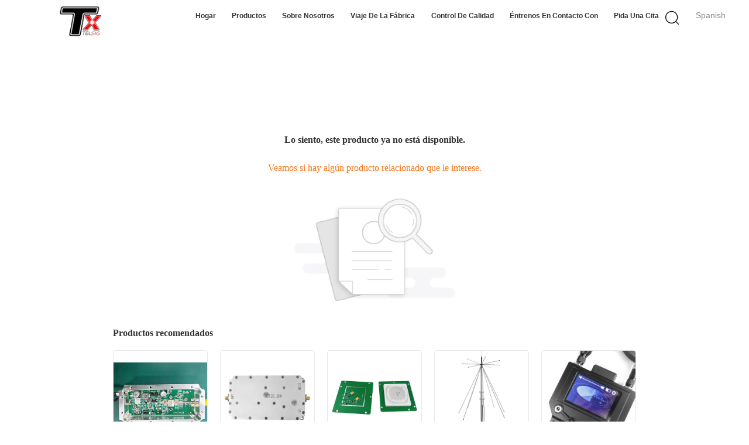

--- FILE ---
content_type: text/html; charset=UTF-8
request_url: https://spanish.wirelesssignal-jammer.com/supplier-380577-gps-signal-jammer
body_size: 19014
content:
<!DOCTYPE html>
<html lang="es">
<head>
	<meta charset="utf-8">
	<meta http-equiv="X-UA-Compatible" content="IE=edge">
	<meta name="viewport" content="width=device-width, initial-scale=1">
    <title>Lo siento, este producto ya no está disponible.</title>
    <meta name="keywords" content="Lo siento, este producto ya no está disponible." />
    <meta name="description" content="Lo siento, este producto ya no está disponible." />
			<link type='text/css' rel='stylesheet' href='/??/images/global.css,/photo/wirelesssignal-jammer/sitetpl/style/common.css?ver=1627460951' media='all'>
			  <script type='text/javascript' src='/js/jquery.js'></script><link rel="stylesheet" type="text/css" href="/js/guidefirstcommon.css" />
<style type="text/css">
/*<![CDATA[*/
.consent__cookie {position: fixed;top: 0;left: 0;width: 100%;height: 0%;z-index: 100000;}.consent__cookie_bg {position: fixed;top: 0;left: 0;width: 100%;height: 100%;background: #000;opacity: .6;display: none }.consent__cookie_rel {position: fixed;bottom:0;left: 0;width: 100%;background: #fff;display: -webkit-box;display: -ms-flexbox;display: flex;flex-wrap: wrap;padding: 24px 80px;-webkit-box-sizing: border-box;box-sizing: border-box;-webkit-box-pack: justify;-ms-flex-pack: justify;justify-content: space-between;-webkit-transition: all ease-in-out .3s;transition: all ease-in-out .3s }.consent__close {position: absolute;top: 20px;right: 20px;cursor: pointer }.consent__close svg {fill: #777 }.consent__close:hover svg {fill: #000 }.consent__cookie_box {flex: 1;word-break: break-word;}.consent__warm {color: #777;font-size: 16px;margin-bottom: 12px;line-height: 19px }.consent__title {color: #333;font-size: 20px;font-weight: 600;margin-bottom: 12px;line-height: 23px }.consent__itxt {color: #333;font-size: 14px;margin-bottom: 12px;display: -webkit-box;display: -ms-flexbox;display: flex;-webkit-box-align: center;-ms-flex-align: center;align-items: center }.consent__itxt i {display: -webkit-inline-box;display: -ms-inline-flexbox;display: inline-flex;width: 28px;height: 28px;border-radius: 50%;background: #e0f9e9;margin-right: 8px;-webkit-box-align: center;-ms-flex-align: center;align-items: center;-webkit-box-pack: center;-ms-flex-pack: center;justify-content: center }.consent__itxt svg {fill: #3ca860 }.consent__txt {color: #a6a6a6;font-size: 14px;margin-bottom: 8px;line-height: 17px }.consent__btns {display: -webkit-box;display: -ms-flexbox;display: flex;-webkit-box-orient: vertical;-webkit-box-direction: normal;-ms-flex-direction: column;flex-direction: column;-webkit-box-pack: center;-ms-flex-pack: center;justify-content: center;flex-shrink: 0;}.consent__btn {width: 280px;height: 40px;line-height: 40px;text-align: center;background: #3ca860;color: #fff;border-radius: 4px;margin: 8px 0;-webkit-box-sizing: border-box;box-sizing: border-box;cursor: pointer;font-size:14px}.consent__btn:hover {background: #00823b }.consent__btn.empty {color: #3ca860;border: 1px solid #3ca860;background: #fff }.consent__btn.empty:hover {background: #3ca860;color: #fff }.open .consent__cookie_bg {display: block }.open .consent__cookie_rel {bottom: 0 }@media (max-width: 760px) {.consent__btns {width: 100%;align-items: center;}.consent__cookie_rel {padding: 20px 24px }}.consent__cookie.open {display: block;}.consent__cookie {display: none;}
/*]]>*/
</style>
<style type="text/css">
/*<![CDATA[*/
@media only screen and (max-width:640px){.contact_now_dialog .content-wrap .desc{background-image:url(/images/cta_images/bg_s.png) !important}}.contact_now_dialog .content-wrap .content-wrap_header .cta-close{background-image:url(/images/cta_images/sprite.png) !important}.contact_now_dialog .content-wrap .desc{background-image:url(/images/cta_images/bg_l.png) !important}.contact_now_dialog .content-wrap .cta-btn i{background-image:url(/images/cta_images/sprite.png) !important}.contact_now_dialog .content-wrap .head-tip img{content:url(/images/cta_images/cta_contact_now.png) !important}.cusim{background-image:url(/images/imicon/im.svg) !important}.cuswa{background-image:url(/images/imicon/wa.png) !important}.cusall{background-image:url(/images/imicon/allchat.svg) !important}
/*]]>*/
</style>
<script type="text/javascript" src="/js/guidefirstcommon.js"></script>
<script type="text/javascript">
/*<![CDATA[*/
window.isvideotpl = 0;window.detailurl = '';
var colorUrl = '';var isShowGuide = 2;var showGuideColor = 0;var im_appid = 10003;var im_msg="Good day, what product are you looking for?";

var cta_cid = 46318;var use_defaulProductInfo = 0;var cta_pid = 0;var test_company = 0;var webim_domain = '';var company_type = 0;var cta_equipment = 'pc'; var setcookie = 'setwebimCookie(0,0,0)'; var whatsapplink = "https://wa.me/8613787832057?text=Hi%2C+Shenzhen+TeXin+electronic+Co.%2C+Limited%2C+I%27m+interested+in+your+products."; function insertMeta(){var str = '<meta name="mobile-web-app-capable" content="yes" /><meta name="viewport" content="width=device-width, initial-scale=1.0" />';document.head.insertAdjacentHTML('beforeend',str);} var element = document.querySelector('a.footer_webim_a[href="/webim/webim_tab.html"]');if (element) {element.parentNode.removeChild(element);}

var colorUrl = '';
var aisearch = 0;
var selfUrl = '';
window.playerReportUrl='/vod/view_count/report';
var query_string = ["News","Detail"];
var g_tp = '';
var customtplcolor = 99602;
var str_chat = 'Charlar';
				var str_call_now = 'Llama ahora.';
var str_chat_now = 'Chatea ahora';
var str_contact1 = 'Obtenga el mejor precio';var str_chat_lang='spanish';var str_contact2 = 'Obtener precio';var str_contact2 = 'El mejor precio';var str_contact = 'contacto';
window.predomainsub = "";
/*]]>*/
</script>
</head>
<body>
<img src="/logo.gif" style="display:none" alt="logo"/>
<a style="display: none!important;" title="Shenzhen TeXin electronic Co., Limited" class="float-inquiry" href="/contactnow.html" onclick='setinquiryCookie("{\"showproduct\":0,\"pid\":0,\"name\":\"\",\"source_url\":\"\",\"picurl\":\"\",\"propertyDetail\":[],\"username\":\"Miss. Yang\",\"viewTime\":\"\\u00faltimo inicio de sesi\\u00f3n : 6 horas 22 minutos hace\",\"subject\":\"\\u00bfMe puede dar un presupuesto\",\"countrycode\":\"FR\"}");'></a>
<style>
    
.hu_global_header_101 #header .lag-son ul li a,
.hu_global_header_101 #header .lag-son ul li div
{
  line-height: 30px;
  color: #888;
  font-size: 12px;
  text-decoration: none;
}
.hu_global_header_101 #header .lag-son ul li div:hover{
    color:#d27777
}
.hu_global_header_101 #header .lag-son{
  width: 156px;
}
.hu_global_header_101 #header .lag-son ul li{
  display: flex;
  align-items: center;
}
</style>
<div class="hu_global_header_101">
	<div id="header" class="index_header fiexd">
		<div class="header">
            				<span class="logo photo">
                    <a title="Shenzhen TeXin electronic Co., Limited" href="//spanish.wirelesssignal-jammer.com"><img onerror="$(this).parent().hide();" src="/logo.gif" alt="Shenzhen TeXin electronic Co., Limited" /></a>				</span>
            			<div class="language">
                				<div class="spanish a">Spanish</div>
				<!-- 语言切换-展开 -->
				<div class="lag-son" style="display: none;">
					<ul>
                        							<li class="en">
                            <img src="[data-uri]" alt="" style="width: 16px; height: 12px; margin-right: 8px; border: 1px solid #ccc;">
                                                            <a class="language-link" title="English" href="https://www.wirelesssignal-jammer.com/news/drone-signal-detecting-devices-predict-drones-192692.html">English</a>							</li>
                        							<li class="fr">
                            <img src="[data-uri]" alt="" style="width: 16px; height: 12px; margin-right: 8px; border: 1px solid #ccc;">
                                                            <a class="language-link" title="Français" href="https://french.wirelesssignal-jammer.com/news/drone-signal-detecting-devices-predict-drones-192692.html">Français</a>							</li>
                        							<li class="de">
                            <img src="[data-uri]" alt="" style="width: 16px; height: 12px; margin-right: 8px; border: 1px solid #ccc;">
                                                            <a class="language-link" title="Deutsch" href="https://german.wirelesssignal-jammer.com/news/drone-signal-detecting-devices-predict-drones-192692.html">Deutsch</a>							</li>
                        							<li class="it">
                            <img src="[data-uri]" alt="" style="width: 16px; height: 12px; margin-right: 8px; border: 1px solid #ccc;">
                                                            <a class="language-link" title="Italiano" href="https://italian.wirelesssignal-jammer.com/news/drone-signal-detecting-devices-predict-drones-192692.html">Italiano</a>							</li>
                        							<li class="ru">
                            <img src="[data-uri]" alt="" style="width: 16px; height: 12px; margin-right: 8px; border: 1px solid #ccc;">
                                                            <a class="language-link" title="Русский" href="https://russian.wirelesssignal-jammer.com/news/drone-signal-detecting-devices-predict-drones-192692.html">Русский</a>							</li>
                        							<li class="es">
                            <img src="[data-uri]" alt="" style="width: 16px; height: 12px; margin-right: 8px; border: 1px solid #ccc;">
                                                            <a class="language-link" title="Español" href="https://spanish.wirelesssignal-jammer.com/news/drone-signal-detecting-devices-predict-drones-192692.html">Español</a>							</li>
                        							<li class="pt">
                            <img src="[data-uri]" alt="" style="width: 16px; height: 12px; margin-right: 8px; border: 1px solid #ccc;">
                                                            <a class="language-link" title="Português" href="https://portuguese.wirelesssignal-jammer.com/news/drone-signal-detecting-devices-predict-drones-192692.html">Português</a>							</li>
                        							<li class="nl">
                            <img src="[data-uri]" alt="" style="width: 16px; height: 12px; margin-right: 8px; border: 1px solid #ccc;">
                                                            <a class="language-link" title="Nederlandse" href="https://dutch.wirelesssignal-jammer.com/news/drone-signal-detecting-devices-predict-drones-192692.html">Nederlandse</a>							</li>
                        							<li class="el">
                            <img src="[data-uri]" alt="" style="width: 16px; height: 12px; margin-right: 8px; border: 1px solid #ccc;">
                                                            <a class="language-link" title="ελληνικά" href="https://greek.wirelesssignal-jammer.com/news/drone-signal-detecting-devices-predict-drones-192692.html">ελληνικά</a>							</li>
                        							<li class="ja">
                            <img src="[data-uri]" alt="" style="width: 16px; height: 12px; margin-right: 8px; border: 1px solid #ccc;">
                                                            <a class="language-link" title="日本語" href="https://japanese.wirelesssignal-jammer.com/news/drone-signal-detecting-devices-predict-drones-192692.html">日本語</a>							</li>
                        							<li class="ko">
                            <img src="[data-uri]" alt="" style="width: 16px; height: 12px; margin-right: 8px; border: 1px solid #ccc;">
                                                            <a class="language-link" title="한국" href="https://korean.wirelesssignal-jammer.com/news/drone-signal-detecting-devices-predict-drones-192692.html">한국</a>							</li>
                        							<li class="ar">
                            <img src="[data-uri]" alt="" style="width: 16px; height: 12px; margin-right: 8px; border: 1px solid #ccc;">
                                                            <a class="language-link" title="العربية" href="https://arabic.wirelesssignal-jammer.com/news/drone-signal-detecting-devices-predict-drones-192692.html">العربية</a>							</li>
                        							<li class="hi">
                            <img src="[data-uri]" alt="" style="width: 16px; height: 12px; margin-right: 8px; border: 1px solid #ccc;">
                                                            <a class="language-link" title="हिन्दी" href="https://hindi.wirelesssignal-jammer.com/news/drone-signal-detecting-devices-predict-drones-192692.html">हिन्दी</a>							</li>
                        							<li class="tr">
                            <img src="[data-uri]" alt="" style="width: 16px; height: 12px; margin-right: 8px; border: 1px solid #ccc;">
                                                            <a class="language-link" title="Türkçe" href="https://turkish.wirelesssignal-jammer.com/news/drone-signal-detecting-devices-predict-drones-192692.html">Türkçe</a>							</li>
                        							<li class="id">
                            <img src="[data-uri]" alt="" style="width: 16px; height: 12px; margin-right: 8px; border: 1px solid #ccc;">
                                                            <a class="language-link" title="Indonesia" href="https://indonesian.wirelesssignal-jammer.com/news/drone-signal-detecting-devices-predict-drones-192692.html">Indonesia</a>							</li>
                        							<li class="vi">
                            <img src="[data-uri]" alt="" style="width: 16px; height: 12px; margin-right: 8px; border: 1px solid #ccc;">
                                                            <a class="language-link" title="Tiếng Việt" href="https://vietnamese.wirelesssignal-jammer.com/news/drone-signal-detecting-devices-predict-drones-192692.html">Tiếng Việt</a>							</li>
                        							<li class="th">
                            <img src="[data-uri]" alt="" style="width: 16px; height: 12px; margin-right: 8px; border: 1px solid #ccc;">
                                                            <a class="language-link" title="ไทย" href="https://thai.wirelesssignal-jammer.com/news/drone-signal-detecting-devices-predict-drones-192692.html">ไทย</a>							</li>
                        							<li class="bn">
                            <img src="[data-uri]" alt="" style="width: 16px; height: 12px; margin-right: 8px; border: 1px solid #ccc;">
                                                            <a class="language-link" title="বাংলা" href="https://bengali.wirelesssignal-jammer.com/news/drone-signal-detecting-devices-predict-drones-192692.html">বাংলা</a>							</li>
                        							<li class="fa">
                            <img src="[data-uri]" alt="" style="width: 16px; height: 12px; margin-right: 8px; border: 1px solid #ccc;">
                                                            <a class="language-link" title="فارسی" href="https://persian.wirelesssignal-jammer.com/news/drone-signal-detecting-devices-predict-drones-192692.html">فارسی</a>							</li>
                        							<li class="pl">
                            <img src="[data-uri]" alt="" style="width: 16px; height: 12px; margin-right: 8px; border: 1px solid #ccc;">
                                                            <a class="language-link" title="Polski" href="https://polish.wirelesssignal-jammer.com/news/drone-signal-detecting-devices-predict-drones-192692.html">Polski</a>							</li>
                        					</ul>
				</div>
				<!-- 语言切换-展开 -->
			</div>
			<div class="func">
				<i class="icon search_icon iconfont icon-magnifier"></i>
			</div>
			<div id="nav">
                					<div class="list zz   ">
                        <a target="_self" title="" href="/">Hogar</a>					</div>
                					<div class="list zz  pro_list ">
                        <a target="_self" title="" href="/products.html">Productos</a>					</div>
                					<div class="list zz   ">
                        <a target="_self" title="" href="/aboutus.html">Sobre nosotros</a>					</div>
                					<div class="list zz   ">
                        <a target="_self" title="" href="/factory.html">Viaje de la fábrica</a>					</div>
                					<div class="list zz   ">
                        <a target="_self" title="" href="/quality.html">Control de calidad</a>					</div>
                					<div class="list zz   ">
                        <a target="_self" title="" href="/contactus.html">Éntrenos en contacto con</a>					</div>
                                					<div class="list zz ">
                        <a rel="nofollow" class="raq" onclick="document.getElementById(&#039;hu_header_click_form&#039;).action=&#039;/contactnow.html&#039;;document.getElementById(&#039;hu_header_click_form&#039;).target=&#039;_blank&#039;;document.getElementById(&#039;hu_header_click_form&#039;).submit();" title="Cita" href="javascript:;">Pida una cita</a>					</div>
                                			</div>
			<div class="search_box trans">
				<form class="search" action="" method="POST" onsubmit="return jsWidgetSearch(this,'');">
					<input autocomplete="off" disableautocomplete="" type="text" class="fl" name="keyword" placeholder="Cuáles son usted que busca..." value="" notnull="">
					<input type="submit" class="fr" name="submit" value="Search">
					<div class="clear"></div>
				</form>
			</div>
        			<div class="son_nav trans">
				<div class="content clean">
                                            						<div class="list">
						<div class="second_cate">
                    						<div class="item trans">
                            <a title="CHINA Módulo de interferencia de señal Fabricantes" href="/supplier-382494-signal-jammer-module">Módulo de interferencia de señal</a>						</div>
                                                                    						<div class="item trans">
                            <a title="CHINA módulo inhibidor de drones Fabricantes" href="/supplier-4808839-drone-jammer-module">módulo inhibidor de drones</a>						</div>
                                                                    						<div class="item trans">
                            <a title="CHINA Modulo de interferencia del FPV Fabricantes" href="/supplier-381165-fpv-jammer-module">Modulo de interferencia del FPV</a>						</div>
                                                                    						<div class="item trans">
                            <a title="CHINA amplificador de potencia del rf Fabricantes" href="/supplier-380588-rf-power-amplifier">amplificador de potencia del rf</a>						</div>
                                                                    						<div class="item trans">
                            <a title="CHINA Amplificador de potencia de banda ancha Fabricantes" href="/supplier-380589-broadband-power-amplifier">Amplificador de potencia de banda ancha</a>						</div>
                        						</div>
						</div>
                                                                						<div class="list">
						<div class="second_cate">
                    						<div class="item trans">
                            <a title="CHINA Amplificador Unidireccional Fabricantes" href="/supplier-4808836-unidirectional-amplifier">Amplificador Unidireccional</a>						</div>
                                                                    						<div class="item trans">
                            <a title="CHINA amplificador bidireccional Fabricantes" href="/supplier-4808838-bidirectional-amplifier">amplificador bidireccional</a>						</div>
                                                                    						<div class="item trans">
                            <a title="CHINA Interruptor de señal de drones Fabricantes" href="/supplier-380575-drone-signal-jammer">Interruptor de señal de drones</a>						</div>
                                                                    						<div class="item trans">
                            <a title="CHINA Detector de señales de drones Fabricantes" href="/supplier-380587-drone-signal-detector">Detector de señales de drones</a>						</div>
                                                                    						<div class="item trans">
                            <a title="CHINA Sistema contra drones Fabricantes" href="/supplier-4808840-anti-drone-system">Sistema contra drones</a>						</div>
                        						</div>
						</div>
                                                                						<div class="list">
						<div class="second_cate">
                    						<div class="item trans">
                            <a title="CHINA Componentes de radiofrecuencia Fabricantes" href="/supplier-4620496-rf-components">Componentes de radiofrecuencia</a>						</div>
                                                                    						<div class="item trans">
                            <a title="CHINA antena direccional Fabricantes" href="/supplier-4623159-directional-antenna">antena direccional</a>						</div>
                                                                    						<div class="item trans">
                            <a title="CHINA Antena de Omni Fabricantes" href="/supplier-4808841-omni-antenna">Antena de Omni</a>						</div>
                                                                    						<div class="item trans">
                            <a title="CHINA Extensor de alcance de la señal Fabricantes" href="/supplier-380579-signal-range-extender">Extensor de alcance de la señal</a>						</div>
                                                                    						<div class="item trans">
                            <a title="CHINA fuente de alimentación del bloqueador Fabricantes" href="/supplier-4808843-jammer-power-supply">fuente de alimentación del bloqueador</a>						</div>
                        						</div>
						</div>
                                        				</div>
				<div class="photo">
                    <a title="Módulo amplificador de potencia anti-drones de banda ancha TX de largo alcance 10W 20W 1000-6200MHz para el gobierno" href="/sale-54434201-tx-long-distance-jamming-10w-20w-1000-6200mhz-wide-band-anti-drone-power-amplifier-module-for-govern.html"><img alt="Módulo amplificador de potencia anti-drones de banda ancha TX de largo alcance 10W 20W 1000-6200MHz para el gobierno" class="lazyi" data-original="/photo/pc211805764-tx_long_distance_jamming_10w_20w_1000_6200mhz_wide_band_anti_drone_power_amplifier_module_for_government.jpg" src="/images/load_icon.gif" /></a>				</div>
			</div>
		</div>
	</div>
	<form id="hu_header_click_form" method="post">
		<input type="hidden" name="pid" value=""/>
	</form>
</div>
<div style="height: 82px; clear: both">
</div>
<script>
    window.onload = function(){
        $('.lianrou_list,.son_nav_one').hover(function() {
            $('.son_nav_one').addClass('on')
        }, function() {
            $('.son_nav_one').removeClass('on')
        });
    }
</script>
<div class="cont_main_box cont_main_box2">
    <style>
    .main-content {
      margin: 40px auto;
      width:895px;
      font-family: 'Roboto';
      margin-top: 160px;
    }
    .main-tit {
      font-size: 16px;
      color: #333;
      text-align: center;
      font-weight: bold;
    }
    .main-subtit {
      color: #f87416;
      text-align: center;
      margin-top: 30px;
    }
    .main-img-box {
      margin-top: 40px;
      margin-bottom: 40px;
      height: 184px;
      text-align: center;
    }
    .main-img-box img {
      height: 100%;
    }
    .pro-wrap {
      margin-top: 20px;
    }
    .pro-wrap .reco-tit {
      font-size: 16px;
      color: #333;

      font-weight: bold;
    }
    .pro-wrap .pro-box {
      margin-top: 20px;
      overflow: hidden;
    }
    .pro-wrap .pro-item {
      float: left;
      width: 162px;
      margin-right: 21px;
      margin-bottom: 21px;
    }
    .pro-wrap .pro-item:nth-child(5n) {
      margin-right: 0;
    }
    .pro-wrap .pro-item .pro-img {
      height: 160px;
      
      border: 1px solid rgba(232, 232, 232, 1);
      border-radius: 4px;
    }
    .pro-wrap .pro-item .pro-img img {
      width: 100%;
      height: 100%;
      object-fit: contain;
      border-radius: 4px;
    }
    .pro-text {
      margin-top: 8px;
    }
    .pro-text h2 {
      margin: 0;
      padding: 0;
      line-height: 18px;
      height: 54px;
    }
    .pro-text h2 a {
      color: #333;
      font-size: 12px;
      text-decoration: none;
      display: -webkit-box;
    -webkit-box-orient: vertical;
    text-overflow: ellipsis;
    overflow: hidden;
    -webkit-line-clamp: 3;
    font-family: 'Roboto';
    }
    .pro-text h2 a:hover {
      text-decoration: underline;
    }
  </style>
  <div class="main-content">
  <h1 class="main-tit">Lo siento, este producto ya no está disponible.</h1>
	<div class="main-subtit">Veamos si hay algún producto relacionado que le interese.</div>
	<div class="main-img-box">
		<img src="/images/p_nosearch.png" alt="El producto ya no está disponible.">
	</div>
    <div class="pro-wrap">
      <div class="reco-tit">Productos recomendados</div>
      <div class="pro-box">
              <div class="pro-item">
          <div class="pro-img">
          <a title="Emisión de la señal del soporte 35W el 15m WiFi de la pared para el examen de la escuela"
            href="/sale-13343787-wall-mount-35w-15m-wifi-signal-jammer-for-school-examination.html"
            ><img
            alt="Emisión de la señal del soporte 35W el 15m WiFi de la pared para el examen de la escuela"
            class="lazyi"
            src="/photo/pt212791789-emisi_n_de_la_se_al_del_soporte_35w_el_15m_wifi_de_la_pared_para_el_examen_de_la_escuela.jpg"
        /></a>
          </div>
          <div class="pro-text">
            <h2><a title="Emisión de la señal del soporte 35W el 15m WiFi de la pared para el examen de la escuela"
            href="/sale-13343787-wall-mount-35w-15m-wifi-signal-jammer-for-school-examination.html"
            > Emisión de la señal del soporte 35W el 15m WiFi de la pared para el examen de la escuela</a>
            </h2>
          </div>
        </div>
              <div class="pro-item">
          <div class="pro-img">
          <a title="Poder más elevado inalámbrico de la emisión de la señal de 16 canales para el estudio arqueológico"
            href="/sale-12517675-tx-rf-amplifer-module-dual-band-fpv-drone-signal-extender-wifi-2-4ghz-20w-12v-bidirectional-for-dron.html"
            ><img
            alt="Poder más elevado inalámbrico de la emisión de la señal de 16 canales para el estudio arqueológico"
            class="lazyi"
            src="/photo/pt212652696-poder_m_s_elevado_inal_mbrico_de_la_emisi_n_de_la_se_al_de_16_canales_para_el_estudio_arqueol_gico.jpg"
        /></a>
          </div>
          <div class="pro-text">
            <h2><a title="Poder más elevado inalámbrico de la emisión de la señal de 16 canales para el estudio arqueológico"
            href="/sale-12517675-tx-rf-amplifer-module-dual-band-fpv-drone-signal-extender-wifi-2-4ghz-20w-12v-bidirectional-for-dron.html"
            > Poder más elevado inalámbrico de la emisión de la señal de 16 canales para el estudio arqueológico</a>
            </h2>
          </div>
        </div>
              <div class="pro-item">
          <div class="pro-img">
          <a title="Emisión inalámbrica de la señal de 12 antenas para la prenda impermeable ajustada frecuencia del poder del RF"
            href="/sale-12517662-customized-dual-band-gps-l1-l2-pcb-2-4ghz-directional-antenna-applicated-communication-jammer.html"
            ><img
            alt="Emisión inalámbrica de la señal de 12 antenas para la prenda impermeable ajustada frecuencia del poder del RF"
            class="lazyi"
            src="/photo/pt212652534-emisi_n_inal_mbrica_de_la_se_al_de_12_antenas_para_la_prenda_impermeable_ajustada_frecuencia_del_poder_del_rf.jpg"
        /></a>
          </div>
          <div class="pro-text">
            <h2><a title="Emisión inalámbrica de la señal de 12 antenas para la prenda impermeable ajustada frecuencia del poder del RF"
            href="/sale-12517662-customized-dual-band-gps-l1-l2-pcb-2-4ghz-directional-antenna-applicated-communication-jammer.html"
            > Emisión inalámbrica de la señal de 12 antenas para la prenda impermeable ajustada frecuencia del poder del RF</a>
            </h2>
          </div>
        </div>
              <div class="pro-item">
          <div class="pro-img">
          <a title="Emisión de la señal de la mesa el 10-50M Antenna Mobile Phone para las gasolineras"
            href="/sale-26468312-umbrella-shape-wide-band-25-3000mhz-ulf-2ghz-3ghz-discone-antenna-directional-antenna.html"
            ><img
            alt="Emisión de la señal de la mesa el 10-50M Antenna Mobile Phone para las gasolineras"
            class="lazyi"
            src="/photo/pt212650920-emisi_n_de_la_se_al_de_la_mesa_el_10_50m_antenna_mobile_phone_para_las_gasolineras.jpg"
        /></a>
          </div>
          <div class="pro-text">
            <h2><a title="Emisión de la señal de la mesa el 10-50M Antenna Mobile Phone para las gasolineras"
            href="/sale-26468312-umbrella-shape-wide-band-25-3000mhz-ulf-2ghz-3ghz-discone-antenna-directional-antenna.html"
            > Emisión de la señal de la mesa el 10-50M Antenna Mobile Phone para las gasolineras</a>
            </h2>
          </div>
        </div>
              <div class="pro-item">
          <div class="pro-img">
          <a title="Poder más elevado de la emisión de la señal del control remoto construido en molde de la señal de la antena 5G"
            href="/sale-26812342-omni-range1-5km-300-6300mhz-drone-detector-multiple-method-use.html"
            ><img
            alt="Poder más elevado de la emisión de la señal del control remoto construido en molde de la señal de la antena 5G"
            class="lazyi"
            src="/photo/pt212646356-poder_m_s_elevado_de_la_emisi_n_de_la_se_al_del_control_remoto_construido_en_molde_de_la_se_al_de_la_antena_5g.jpg"
        /></a>
          </div>
          <div class="pro-text">
            <h2><a title="Poder más elevado de la emisión de la señal del control remoto construido en molde de la señal de la antena 5G"
            href="/sale-26812342-omni-range1-5km-300-6300mhz-drone-detector-multiple-method-use.html"
            > Poder más elevado de la emisión de la señal del control remoto construido en molde de la señal de la antena 5G</a>
            </h2>
          </div>
        </div>
              <div class="pro-item">
          <div class="pro-img">
          <a title="alta ganancia inalámbrica de la emisión de la señal de 2G 3G 4G 5G para la instalación fácil de las iglesias"
            href="/sale-12517635-10w-drone-signal-extender-fpv-signal-booster-700-gsm-900-2g-3g-4g-5g-network-repeater-amplifier-for-.html"
            ><img
            alt="alta ganancia inalámbrica de la emisión de la señal de 2G 3G 4G 5G para la instalación fácil de las iglesias"
            class="lazyi"
            src="/photo/pt212642229-alta_ganancia_inal_mbrica_de_la_emisi_n_de_la_se_al_de_2g_3g_4g_5g_para_la_instalaci_n_f_cil_de_las_iglesias.jpg"
        /></a>
          </div>
          <div class="pro-text">
            <h2><a title="alta ganancia inalámbrica de la emisión de la señal de 2G 3G 4G 5G para la instalación fácil de las iglesias"
            href="/sale-12517635-10w-drone-signal-extender-fpv-signal-booster-700-gsm-900-2g-3g-4g-5g-network-repeater-amplifier-for-.html"
            > alta ganancia inalámbrica de la emisión de la señal de 2G 3G 4G 5G para la instalación fácil de las iglesias</a>
            </h2>
          </div>
        </div>
              <div class="pro-item">
          <div class="pro-img">
          <a title="Canal de la emisión 11 del teléfono del G/M CDMA LTE del poder más elevado"
            href="/sale-27109248-8-band-1-5km-portable-drone-fpv-jammer-detection-gun-for-key-area-security.html"
            ><img
            alt="Canal de la emisión 11 del teléfono del G/M CDMA LTE del poder más elevado"
            class="lazyi"
            src="/photo/pt212644327-canal_de_la_emisi_n_11_del_tel_fono_del_g_m_cdma_lte_del_poder_m_s_elevado.jpg"
        /></a>
          </div>
          <div class="pro-text">
            <h2><a title="Canal de la emisión 11 del teléfono del G/M CDMA LTE del poder más elevado"
            href="/sale-27109248-8-band-1-5km-portable-drone-fpv-jammer-detection-gun-for-key-area-security.html"
            > Canal de la emisión 11 del teléfono del G/M CDMA LTE del poder más elevado</a>
            </h2>
          </div>
        </div>
              <div class="pro-item">
          <div class="pro-img">
          <a title="Mesa inalámbrica de la emisión de la señal del teléfono celular para la frecuencia ultraelevada del VHF de 3G 4G 5G Wifi GPS"
            href="/sale-36196957-wireless-tx-radio-drone-signal-jammer-module-100w-700-1000mhz-gan-solution-vco-modulation.html"
            ><img
            alt="Mesa inalámbrica de la emisión de la señal del teléfono celular para la frecuencia ultraelevada del VHF de 3G 4G 5G Wifi GPS"
            class="lazyi"
            src="/photo/pt212641050-mesa_inal_mbrica_de_la_emisi_n_de_la_se_al_del_tel_fono_celular_para_la_frecuencia_ultraelevada_del_vhf_de_3g_4g_5g_wifi_gps.jpg"
        /></a>
          </div>
          <div class="pro-text">
            <h2><a title="Mesa inalámbrica de la emisión de la señal del teléfono celular para la frecuencia ultraelevada del VHF de 3G 4G 5G Wifi GPS"
            href="/sale-36196957-wireless-tx-radio-drone-signal-jammer-module-100w-700-1000mhz-gan-solution-vco-modulation.html"
            > Mesa inalámbrica de la emisión de la señal del teléfono celular para la frecuencia ultraelevada del VHF de 3G 4G 5G Wifi GPS</a>
            </h2>
          </div>
        </div>
              <div class="pro-item">
          <div class="pro-img">
          <a title="24 horas de Wifi de desmodulador de la señal, 5G/GPS/red de Wifi que atasca el dispositivo"
            href="/sale-12517659-drone-detector-5km-detection-radius-700-6300mhz-wideband-360-omni-directional-for-uav-early-warning.html"
            ><img
            alt="24 horas de Wifi de desmodulador de la señal, 5G/GPS/red de Wifi que atasca el dispositivo"
            class="lazyi"
            src="/photo/pt212639897-24_horas_de_wifi_de_desmodulador_de_la_se_al_5g_gps_red_de_wifi_que_atasca_el_dispositivo.jpg"
        /></a>
          </div>
          <div class="pro-text">
            <h2><a title="24 horas de Wifi de desmodulador de la señal, 5G/GPS/red de Wifi que atasca el dispositivo"
            href="/sale-12517659-drone-detector-5km-detection-radius-700-6300mhz-wideband-360-omni-directional-for-uav-early-warning.html"
            > 24 horas de Wifi de desmodulador de la señal, 5G/GPS/red de Wifi que atasca el dispositivo</a>
            </h2>
          </div>
        </div>
              <div class="pro-item">
          <div class="pro-img">
          <a title="Dispositivo móvil de encargo de la emisión de la red 100W, emisión de la frecuencia de 10 Gps de la antena"
            href="/sale-12505108-portable-power-supply-1500w-28v-53a-base-station-device-applicated.html"
            ><img
            alt="Dispositivo móvil de encargo de la emisión de la red 100W, emisión de la frecuencia de 10 Gps de la antena"
            class="lazyi"
            src="/photo/pt212639603-dispositivo_m_vil_de_encargo_de_la_emisi_n_de_la_red_100w_emisi_n_de_la_frecuencia_de_10_gps_de_la_antena.jpg"
        /></a>
          </div>
          <div class="pro-text">
            <h2><a title="Dispositivo móvil de encargo de la emisión de la red 100W, emisión de la frecuencia de 10 Gps de la antena"
            href="/sale-12505108-portable-power-supply-1500w-28v-53a-base-station-device-applicated.html"
            > Dispositivo móvil de encargo de la emisión de la red 100W, emisión de la frecuencia de 10 Gps de la antena</a>
            </h2>
          </div>
        </div>
              <div class="pro-item">
          <div class="pro-img">
          <a title="Dispositivo de la emisión del teléfono móvil del poder más elevado de 8 antenas para el estudio arqueológico"
            href="/sale-12509074-gan-100w-n-type-power-amplifier-drone-wirelesss-signal-jammer-module.html"
            ><img
            alt="Dispositivo de la emisión del teléfono móvil del poder más elevado de 8 antenas para el estudio arqueológico"
            class="lazyi"
            src="/photo/pt212612038-dispositivo_de_la_emisi_n_del_tel_fono_m_vil_del_poder_m_s_elevado_de_8_antenas_para_el_estudio_arqueol_gico.jpg"
        /></a>
          </div>
          <div class="pro-text">
            <h2><a title="Dispositivo de la emisión del teléfono móvil del poder más elevado de 8 antenas para el estudio arqueológico"
            href="/sale-12509074-gan-100w-n-type-power-amplifier-drone-wirelesss-signal-jammer-module.html"
            > Dispositivo de la emisión del teléfono móvil del poder más elevado de 8 antenas para el estudio arqueológico</a>
            </h2>
          </div>
        </div>
              <div class="pro-item">
          <div class="pro-img">
          <a title="Antena de la emisión 10 de la señal del VHF de la frecuencia ultraelevada de WIFI GPS LOJACK 20W los 30m"
            href="/sale-13353591-long-range-drone-detector-wireless-passive-automatic-detection-system-for-360-airspace-monitoring.html"
            ><img
            alt="Antena de la emisión 10 de la señal del VHF de la frecuencia ultraelevada de WIFI GPS LOJACK 20W los 30m"
            class="lazyi"
            src="/photo/pt212611593-antena_de_la_emisi_n_10_de_la_se_al_del_vhf_de_la_frecuencia_ultraelevada_de_wifi_gps_lojack_20w_los_30m.jpg"
        /></a>
          </div>
          <div class="pro-text">
            <h2><a title="Antena de la emisión 10 de la señal del VHF de la frecuencia ultraelevada de WIFI GPS LOJACK 20W los 30m"
            href="/sale-13353591-long-range-drone-detector-wireless-passive-automatic-detection-system-for-360-airspace-monitoring.html"
            > Antena de la emisión 10 de la señal del VHF de la frecuencia ultraelevada de WIFI GPS LOJACK 20W los 30m</a>
            </h2>
          </div>
        </div>
              <div class="pro-item">
          <div class="pro-img">
          <a title="Mesa potente ajustable construida en dispositivo que protege de la señal"
            href="/sale-27032241-high-performance-rf-nkfk-smamale-rf-in-n-female-out-connector-cable.html"
            ><img
            alt="Mesa potente ajustable construida en dispositivo que protege de la señal"
            class="lazyi"
            src="/photo/pt212611418-mesa_potente_ajustable_construida_en_dispositivo_que_protege_de_la_se_al.jpg"
        /></a>
          </div>
          <div class="pro-text">
            <h2><a title="Mesa potente ajustable construida en dispositivo que protege de la señal"
            href="/sale-27032241-high-performance-rf-nkfk-smamale-rf-in-n-female-out-connector-cable.html"
            > Mesa potente ajustable construida en dispositivo que protege de la señal</a>
            </h2>
          </div>
        </div>
              <div class="pro-item">
          <div class="pro-img">
          <a title="Emisión teledirigida de la señal de Wifi del teléfono del examen de 10 canales de TXtelsig para la protección secreta de la oficina de negocios de la escuela"
            href="/sale-13234985-national-quality-inspection-ac-dc-24v-120a-portable-external-lithum-battery-long-battery-life.html"
            ><img
            alt="Emisión teledirigida de la señal de Wifi del teléfono del examen de 10 canales de TXtelsig para la protección secreta de la oficina de negocios de la escuela"
            class="lazyi"
            src="/photo/pt212600865-emisi_n_teledirigida_de_la_se_al_de_wifi_del_tel_fono_del_examen_de_10_canales_de_txtelsig_para_la_protecci_n_secreta_de_la_oficina_de_negocios_de_la_escuela.jpg"
        /></a>
          </div>
          <div class="pro-text">
            <h2><a title="Emisión teledirigida de la señal de Wifi del teléfono del examen de 10 canales de TXtelsig para la protección secreta de la oficina de negocios de la escuela"
            href="/sale-13234985-national-quality-inspection-ac-dc-24v-120a-portable-external-lithum-battery-long-battery-life.html"
            > Emisión teledirigida de la señal de Wifi del teléfono del examen de 10 canales de TXtelsig para la protección secreta de la oficina de negocios de la escuela</a>
            </h2>
          </div>
        </div>
              <div class="pro-item">
          <div class="pro-img">
          <a title="Módulo de amplificador de RF Texin 12-24V GPS WIFI 5.8G 2.4G Módulo de interferencia para solución anti drones"
            href="/sale-26572889-texin-rf-amplifier-module-12-24v-gps-wifi-5-8g-2-4g-jammer-module-for-anti-drone-solution.html"
            ><img
            alt="Módulo de amplificador de RF Texin 12-24V GPS WIFI 5.8G 2.4G Módulo de interferencia para solución anti drones"
            class="lazyi"
            src="/photo/pt212601880-m_dulo_de_amplificador_de_rf_texin_12_24v_gps_wifi_5_8g_2_4g_m_dulo_de_interferencia_para_soluci_n_anti_drones.jpg"
        /></a>
          </div>
          <div class="pro-text">
            <h2><a title="Módulo de amplificador de RF Texin 12-24V GPS WIFI 5.8G 2.4G Módulo de interferencia para solución anti drones"
            href="/sale-26572889-texin-rf-amplifier-module-12-24v-gps-wifi-5-8g-2-4g-jammer-module-for-anti-drone-solution.html"
            > Módulo de amplificador de RF Texin 12-24V GPS WIFI 5.8G 2.4G Módulo de interferencia para solución anti drones</a>
            </h2>
          </div>
        </div>
              <div class="pro-item">
          <div class="pro-img">
          <a title="La solución ANTI del ABEJÓN para defiende la emisión del abejón del espacio aéreo"
            href="/sale-13203444-anti-drone-solution-for-defend-air-space-drone-jammer.html"
            ><img
            alt="La solución ANTI del ABEJÓN para defiende la emisión del abejón del espacio aéreo"
            class="lazyi"
            src="/photo/pt211285000-la_soluci_n_anti_del_abej_n_para_defiende_la_emisi_n_del_abej_n_del_espacio_a_reo.jpg"
        /></a>
          </div>
          <div class="pro-text">
            <h2><a title="La solución ANTI del ABEJÓN para defiende la emisión del abejón del espacio aéreo"
            href="/sale-13203444-anti-drone-solution-for-defend-air-space-drone-jammer.html"
            > La solución ANTI del ABEJÓN para defiende la emisión del abejón del espacio aéreo</a>
            </h2>
          </div>
        </div>
              <div class="pro-item">
          <div class="pro-img">
          <a title="Emisión anti impermeable de la señal del abejón para el ODM al aire libre del OEM 3000 metros que atascan la gama"
            href="/sale-13193517-waterproof-anti-drone-signal-jammer-for-outdoor-oem-odm-3000-meter-jamming-range.html"
            ><img
            alt="Emisión anti impermeable de la señal del abejón para el ODM al aire libre del OEM 3000 metros que atascan la gama"
            class="lazyi"
            src="/photo/pt211284945-emisi_n_anti_impermeable_de_la_se_al_del_abej_n_para_el_odm_al_aire_libre_del_oem_3000_metros_que_atascan_la_gama.jpg"
        /></a>
          </div>
          <div class="pro-text">
            <h2><a title="Emisión anti impermeable de la señal del abejón para el ODM al aire libre del OEM 3000 metros que atascan la gama"
            href="/sale-13193517-waterproof-anti-drone-signal-jammer-for-outdoor-oem-odm-3000-meter-jamming-range.html"
            > Emisión anti impermeable de la señal del abejón para el ODM al aire libre del OEM 3000 metros que atascan la gama</a>
            </h2>
          </div>
        </div>
              <div class="pro-item">
          <div class="pro-img">
          <a title="500A 25.6V Batería de larga duración para interiores y exteriores para el suministro de energía del dispositivo"
            href="/sale-13254691-500a-25-6v-indoor-and-outdoor-ultra-long-battery-life-for-device-power-supply.html"
            ><img
            alt="500A 25.6V Batería de larga duración para interiores y exteriores para el suministro de energía del dispositivo"
            class="lazyi"
            src="/photo/pt212600320-500a_25_6v_bater_a_de_larga_duraci_n_para_interiores_y_exteriores_para_el_suministro_de_energ_a_del_dispositivo.jpg"
        /></a>
          </div>
          <div class="pro-text">
            <h2><a title="500A 25.6V Batería de larga duración para interiores y exteriores para el suministro de energía del dispositivo"
            href="/sale-13254691-500a-25-6v-indoor-and-outdoor-ultra-long-battery-life-for-device-power-supply.html"
            > 500A 25.6V Batería de larga duración para interiores y exteriores para el suministro de energía del dispositivo</a>
            </h2>
          </div>
        </div>
              <div class="pro-item">
          <div class="pro-img">
          <a title="Módulo de interferencia RF GaN personalizado 433mhz 800mhz 900mhz 2.4ghz 28V 50W para drones FPV Protección de drones en exteriores"
            href="/sale-13353343-customized-gan-433mhz-800mhz-900mhz-2-4ghz-28v-rf-50w-drone-fpv-jammer-module-drone-protection-outdr.html"
            ><img
            alt="Módulo de interferencia RF GaN personalizado 433mhz 800mhz 900mhz 2.4ghz 28V 50W para drones FPV Protección de drones en exteriores"
            class="lazyi"
            src="/photo/pt212547338-m_dulo_de_interferencia_rf_gan_personalizado_433mhz_800mhz_900mhz_2_4ghz_28v_50w_para_drones_fpv_protecci_n_de_drones_en_exteriores.jpg"
        /></a>
          </div>
          <div class="pro-text">
            <h2><a title="Módulo de interferencia RF GaN personalizado 433mhz 800mhz 900mhz 2.4ghz 28V 50W para drones FPV Protección de drones en exteriores"
            href="/sale-13353343-customized-gan-433mhz-800mhz-900mhz-2-4ghz-28v-rf-50w-drone-fpv-jammer-module-drone-protection-outdr.html"
            > Módulo de interferencia RF GaN personalizado 433mhz 800mhz 900mhz 2.4ghz 28V 50W para drones FPV Protección de drones en exteriores</a>
            </h2>
          </div>
        </div>
              <div class="pro-item">
          <div class="pro-img">
          <a title="Amplificador de alta potencia de banda ancha RF de 300MHz-2700MHz, solución GaN"
            href="/sale-26512856-300mhz-2700mhz-rf-broadbandhigh-poweramplifier-gan-solution.html"
            ><img
            alt="Amplificador de alta potencia de banda ancha RF de 300MHz-2700MHz, solución GaN"
            class="lazyi"
            src="/photo/pt212547130-amplificador_de_alta_potencia_de_banda_ancha_rf_de_300mhz_2700mhz_soluci_n_gan.jpg"
        /></a>
          </div>
          <div class="pro-text">
            <h2><a title="Amplificador de alta potencia de banda ancha RF de 300MHz-2700MHz, solución GaN"
            href="/sale-26512856-300mhz-2700mhz-rf-broadbandhigh-poweramplifier-gan-solution.html"
            > Amplificador de alta potencia de banda ancha RF de 300MHz-2700MHz, solución GaN</a>
            </h2>
          </div>
        </div>
        
      </div>
    </div>
  </div></div>
<div class="hu_footer_share_108">
	<ul class="share w">
                			<li>
				<a target="_blank" title="Shenzhen TeXin electronic Co., Limited LinkedIn" href="https://www.linkedin.com/in/shawn-lee-58b892199/" class="linkedin"></a>
			</li>
                			<li>
				<a target="_blank" title="Shenzhen TeXin electronic Co., Limited Twitter" href="https://twitter.com/electronics_tx" class="twitter"></a>
			</li>
                			<li>
				<a target="_blank" title="Shenzhen TeXin electronic Co., Limited Facebook" href="https://www.facebook.com/xin.te.773" class="facebook"></a>
			</li>
        	</ul>
</div><div>
<div class="hu_global_footer_106V2">
    <div id="footer">
        <div class="w">
            <div class="footer_top">
                <div class="list">
                    <div class="title">
                        Categorías                    </div>
                                            <div class="item text-over">
                            <a title="CHINA Módulo de interferencia de señal Fabricantes" href="/supplier-382494-signal-jammer-module">Módulo de interferencia de señal</a>                        </div>
                                                <div class="item text-over">
                            <a title="CHINA módulo inhibidor de drones Fabricantes" href="/supplier-4808839-drone-jammer-module">módulo inhibidor de drones</a>                        </div>
                                                <div class="item text-over">
                            <a title="CHINA Modulo de interferencia del FPV Fabricantes" href="/supplier-381165-fpv-jammer-module">Modulo de interferencia del FPV</a>                        </div>
                                                <div class="item text-over">
                            <a title="CHINA amplificador de potencia del rf Fabricantes" href="/supplier-380588-rf-power-amplifier">amplificador de potencia del rf</a>                        </div>
                                        </div>
                <div class="list">
                    <div class="title">
                        Mapa del Sitio                    </div>
                    						                        <div class="item text-over">
                            <a href="/aboutus.html#intruduction">Introducción</a>
                        </div>
						                    						                        <div class="item text-over">
                            <a href="/aboutus.html#history">Historia</a>
                        </div>
						                    						                        <div class="item text-over">
                            <a href="/aboutus.html#service">Servicio</a>
                        </div>
						                    						                        <div class="item text-over">
                            <a href="/aboutus.html#team">Nuestro equipo</a>
                        </div>
						                                    </div>
                <div class="list">
                    <div class="title">
                                                Visita a la fábrica                                            </div>
                    					                                            <div class="item text-over">
                            <a href="/factory.html#line">Línea de Producción</a>
                        </div>
                    						                    					                                            <div class="item text-over">
                            <a href="/factory.html#oem">OEM / ODM</a>
                        </div>
                    						                    					                                            <div class="item text-over">
                            <a href="/factory.html#rd">R & D</a>
                        </div>
                    						                                                        </div>
				
                <div class="list mailus">
                     <div class="title">Envíenos un correo</div>
					 <textarea name="" placeholder="Envía tu mensaje" name="message" id="inquiry_message"></textarea>
					<input type="text" placeholder="Tu correo electrónico" id="inquiry_email">
                    <input type="text" style="display:none" oninput="value=value.replace(/[^0-9_+-]/g,'');" id="inquiry_phone_number" placeholder="Número de teléfono">
                    <button type="button" onclick="submitPopInquiryByParam( 'inquiry_email','inquiry_message',1,'','inquiry_phone_number')"><span>Send</span></button>
 
                </div>
				
                <div class="list_box">
                </div>
                <div class="clear">
                </div>
            </div>
            <!--sgs-->
                        <div class="footer_down w">
                <div class="link">
                    <div class="item">
                        <a title="" href="/">Inicio</a>                    </div>
                    <div class="item">
                        <a title="" href="/products.html">Productos</a>                    </div>
                    <div class="item">
                        <a title="" href="/aboutus.html">Sobre nosotros</a>                    </div>
                                             <div class="item">
                            <a title="" href="/news.html">Noticias</a>                        </div>
                                        <div class="item">
                        <a title="Mapa del Sitio" href="/sitemap.html">Mapa del Sitio</a>                    </div>

                    <div class="item" >
                        <a title="" href="/privacy.html">Política de privacidad</a>                    </div>
                                        <div class="item">
                        <a title="" href="https://m.spanish.wirelesssignal-jammer.com">Sitio movil</a>                    </div>
                                    </div>
                <p id="copymsg" class="w copyright">
                    CHINA Bueno Calidad Módulo de interferencia de señal Proveedor. © 2019 - 2026 Shenzhen TeXin electronic Co., Limited. All Rights Reserved.                 </p>
                            </div>
        </div>
    </div>
</div></div>
			<script type='text/javascript' src='/??/js/common.js,/js/hu-common.js,/js/lb-common.js,/js/three-common.js,/js/four-common.js,/js/seven-common.js,/js/custom-common.js,/js/lazyload.js'></script><script type="text/javascript"> (function() {var e = document.createElement('script'); e.type = 'text/javascript'; e.async = true; e.src = '/stats.js'; var s = document.getElementsByTagName('script')[0]; s.parentNode.insertBefore(e, s); })(); </script><noscript><img style="display:none" src="/stats.php" width=0 height=0 rel="nofollow"/></noscript>
<script type="text/javascript" src="/js/guidecommon.js"></script>
<script type="text/javascript" src="/js/webimV3.js"></script>
<script type="text/javascript">
/*<![CDATA[*/

									var htmlContent = `
								<div class="consent__cookie">
									<div class="consent__cookie_bg"></div>
									<div class="consent__cookie_rel">
										<div class="consent__close" onclick="allConsentNotGranted()">
											<svg t="1709102891149" class="icon" viewBox="0 0 1024 1024" version="1.1" xmlns="http://www.w3.org/2000/svg" p-id="3596" xmlns:xlink="http://www.w3.org/1999/xlink" width="32" height="32">
												<path d="M783.36 195.2L512 466.56 240.64 195.2a32 32 0 0 0-45.44 45.44L466.56 512l-271.36 271.36a32 32 0 0 0 45.44 45.44L512 557.44l271.36 271.36a32 32 0 0 0 45.44-45.44L557.44 512l271.36-271.36a32 32 0 0 0-45.44-45.44z" fill="#2C2C2C" p-id="3597"></path>
											</svg>
										</div>
										<div class="consent__cookie_box">
											<div class="consent__warm">Bienvenido a wirelesssignal-jammer.com</div>
											<div class="consent__title">wirelesssignal-jammer.com solicita su consentimiento para utilizar sus datos personales para:</div>
											<div class="consent__itxt"><i><svg t="1707012116255" class="icon" viewBox="0 0 1024 1024" version="1.1" xmlns="http://www.w3.org/2000/svg" p-id="11708" xmlns:xlink="http://www.w3.org/1999/xlink" width="20" height="20">
														<path d="M768 890.88H256a90.88 90.88 0 0 1-81.28-50.56 94.08 94.08 0 0 1 7.04-99.2A412.16 412.16 0 0 1 421.12 576a231.68 231.68 0 1 1 181.76 0 412.16 412.16 0 0 1 241.92 163.2 94.08 94.08 0 0 1 7.04 99.2 90.88 90.88 0 0 1-83.84 52.48zM512 631.68a344.96 344.96 0 0 0-280.96 146.56 30.08 30.08 0 0 0 0 32.64 26.88 26.88 0 0 0 24.32 16H768a26.88 26.88 0 0 0 24.32-16 30.08 30.08 0 0 0 0-32.64A344.96 344.96 0 0 0 512 631.68z m0-434.56a167.68 167.68 0 1 0 167.68 167.68A167.68 167.68 0 0 0 512 197.12z" p-id="11709"></path>
													</svg></i>Publicidad y contenido personalizados, medición de publicidad y contenido, investigación de audiencias y desarrollo de servicios</div>
											<div class="consent__itxt"><i><svg t="1709102557526" class="icon" viewBox="0 0 1024 1024" version="1.1" xmlns="http://www.w3.org/2000/svg" p-id="2631" xmlns:xlink="http://www.w3.org/1999/xlink" width="20" height="20">
														<path d="M876.8 320H665.6c-70.4 0-128 57.6-128 128v358.4c0 70.4 57.6 128 128 128h211.2c70.4 0 128-57.6 128-128V448c0-70.4-57.6-128-128-128z m-211.2 64h211.2c32 0 64 25.6 64 64v320H608V448c0-38.4 25.6-64 57.6-64z m211.2 480H665.6c-25.6 0-44.8-12.8-57.6-38.4h320c-6.4 25.6-25.6 38.4-51.2 38.4z" p-id="2632"></path>
														<path d="M499.2 704c0-19.2-12.8-32-32-32H140.8c-19.2 0-38.4-19.2-38.4-38.4V224c0-19.2 19.2-32 38.4-32H768c19.2 0 38.4 19.2 38.4 38.4v38.4c0 19.2 12.8 32 32 32s32-12.8 32-32V224c0-51.2-44.8-96-102.4-96H140.8c-57.6 0-102.4 44.8-102.4 96v409.6c0 57.6 44.8 102.4 102.4 102.4h326.4c25.6 0 32-19.2 32-32z m0 64H326.4c-19.2 0-32 12.8-32 32s12.8 32 32 32h166.4c19.2 0 32-12.8 32-32s-12.8-32-25.6-32z" p-id="2633"></path>
													</svg></i>Almacenar y/o acceder a la información en un dispositivo</div>
											<div class="consent__txt">Sus datos personales serán tratados y la información de su dispositivo (cookies, identificadores únicos y otros datos del dispositivo) podrá ser almacenada por:acceso y compartido con 135 proveedores de TCF y 65 socios publicitarios, o utilizado específicamente por este sitio o aplicación.</div>
											<div class="consent__txt">Algunos proveedores pueden procesar sus datos personales sobre la base de un interés legítimo, al que puede oponerse no dando su consentimiento.</div>


										</div>
										<div class="consent__btns">
											<span class="consent__btn" onclick="allConsentGranted()">Consentimiento</span>
											<span class="consent__btn empty" onclick="allConsentNotGranted()">No estoy de acuerdo.</span>
										</div>
									</div>
								</div>
							`;
							var newElement = document.createElement('div');
							newElement.innerHTML = htmlContent;
							document.body.appendChild(newElement);
							var consent__cookie = {
								init:function(){},
								open:function(){
									document.querySelector('.consent__cookie').className = 'consent__cookie open';
									document.body.style.overflow = 'hidden';
								},
								close:function(){
									document.querySelector('.consent__cookie').className = 'consent__cookie';
									document.body.style.overflow = '';
								}
							};
		
/*]]>*/
</script>
<script type="application/ld+json">
[
    {
        "@context": "https://schema.org/",
        "@type": "NewsArticle",
        "mainEntityOfPage": {
            "@type": "WebPage",
            "@id": "/news/[name]-.html"
        },
        "headline": null,
        "image": "https://spanish.wirelesssignal-jammer.com//spanish.wirelesssignal-jammer.com/images/nophoto.gif",
        "datePublished": null,
        "dateModified": null,
        "author": {
            "@type": "Person",
            "name": "Shenzhen TeXin electronic Co., Limited",
            "url": "/news/[name]-.html"
        }
    },
    {
        "@context": "https://schema.org/",
        "@type": "NewsArticle",
        "mainEntityOfPage": {
            "@type": "WebPage",
            "@id": "/blog/[name]-.html"
        },
        "headline": null,
        "image": "https://spanish.wirelesssignal-jammer.com//spanish.wirelesssignal-jammer.com/images/nophoto.gif",
        "datePublished": null,
        "dateModified": null,
        "author": {
            "@type": "Person",
            "name": "Shenzhen TeXin electronic Co., Limited",
            "url": "/blog/[name]-.html"
        }
    }
]
</script></body>
</html>
<!-- static:2026-01-26 18:22:47 -->
